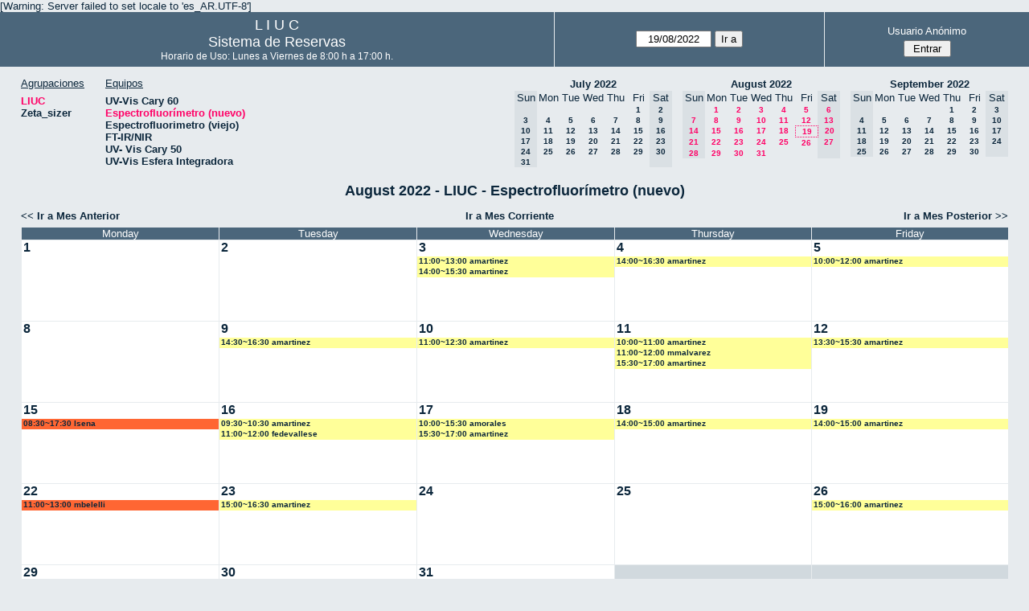

--- FILE ---
content_type: text/html; charset=utf-8
request_url: http://quimica.uns.edu.ar/reservasliuc/month.php?year=2022&month=8&day=19&area=1&room=21
body_size: 4227
content:
<!DOCTYPE html>
<html>
  <head>
  
  <meta charset="utf-8">
  <title>Sistema de Reservas</title>
  
      <link href="jquery/ui/css/sunny/jquery-ui-1.8.16.custom.css" rel="stylesheet" type="text/css">
    
    <link href="jquery/datatables/css/mrbs-page.css" rel="stylesheet" type="text/css">
    <link href="jquery/datatables/css/mrbs-table.css" rel="stylesheet" type="text/css">
    <link href="jquery/datatables/css/ColReorder.css" rel="stylesheet" type="text/css">
    <link href="jquery/datatables/css/ColVis.css" rel="stylesheet" type="text/css">
    
    <link rel="stylesheet" href="css/mrbs.css.php" type="text/css">
        <link rel="stylesheet" media="print" href="css/mrbs-print.css.php" type="text/css">
    <!--[if IE]>
    <link rel="stylesheet" href="css/mrbs-ie.css" type="text/css">
    <![endif]-->
        <!--[if IE 8]>
    <link rel="stylesheet" href="css/mrbs-ie8.css" type="text/css">
    <![endif]-->
    <!--[if lte IE 8]>
    <link rel="stylesheet" href="css/mrbs-ielte8.css" type="text/css">
    <![endif]-->
    <!--[if lte IE 7]>
    <link rel="stylesheet" href="css/mrbs-ielte7.css.php" type="text/css">
    <![endif]-->
    <!--[if lte IE 6]>
    <link rel="stylesheet" href="css/mrbs-ielte6.css" type="text/css">
    <![endif]-->
    
    <meta name="robots" content="noindex">
    
<script type="text/javascript" src="jquery/jquery-1.7.2.min.js"></script>
<script type="text/javascript" src="jquery/ui/jquery-ui-1.8.22.custom.min.js"></script>
<script type="text/javascript" src="jquery/ui/jquery-ui-i18n.js"></script>
<script type="text/javascript" src="jquery/ui/jquery-ui-datepicker-en.js"></script>
<script type="text/javascript" src="jquery/ui/jquery-ui-datepicker-en-US.js"></script>
     
<script type="text/javascript">
  //<![CDATA[
  var lteIE6 = false;
  //]]>
</script>
<!--[if lte IE 6]>
<script type="text/javascript">
  //<![CDATA[
  var lteIE6 = true;
  //]]>
</script>
<![endif]-->
    
<script type="text/javascript">
  //<![CDATA[
  var lteIE7 = false;
  //]]>
</script>
<!--[if lte IE 7]>
<script type="text/javascript">
  //<![CDATA[
  var lteIE7 = true;
  //]]>
</script>
<![endif]-->
    
<script type="text/javascript">
  //<![CDATA[
  var lteIE8 = false;
  //]]>
</script>
<!--[if lte IE 8]>
<script type="text/javascript">
  //<![CDATA[
  var lteIE8 = true;
  //]]>
</script>
<![endif]-->
    
<script type="text/javascript">
  //<![CDATA[
    function init(params)
  {
  }
  //]]>
</script>
    
  <script type="text/javascript" src="js/cell_click.js.php?area=1"></script>
  <script type="text/javascript" src="js/functions.js.php?area=1"></script>
<script type="text/javascript" src="js/datepicker.js.php?area=1"></script>
<script type="text/javascript" src="js/general.js.php?area=1"></script>
    
<script type="text/javascript">

//<![CDATA[





$(window).load(function() {

  var args = {day: '19',
              month: '8',
              year: '2022',
              area: '1',
              room: '21',
              page: 'month'};
    init(args);

});


//]]>
</script>  
  </head>
  
  <body class="non_js month">
    <script type="text/javascript">
      //<![CDATA[
      $('body').addClass('js').removeClass('non_js');
      //]]>
    </script> 

    <div class="screenonly">

[Warning: Server failed to set locale to 'es_AR.UTF-8']
  <table id="banner">
    <tr>
      <td id="company">
        <div>
          <div id="logo">
<span>  L  I  U  C  </span>
</div>
          <div id="mrbs">
            <a href="index.php">Sistema de Reservas</a>
          </div>
		  <div id="horarios" style="font-size:12px">
            Horario de Uso: Lunes a Viernes de 8:00 h a 17:00 h.
          </div>
		  
        </div>
      </td>
      <td>
        <form action="day.php" method="get" id="Form1">
          <div>
            <span id="dateselector">
<select name="day">
<option>1</option>
<option>2</option>
<option>3</option>
<option>4</option>
<option>5</option>
<option>6</option>
<option>7</option>
<option>8</option>
<option>9</option>
<option>10</option>
<option>11</option>
<option>12</option>
<option>13</option>
<option>14</option>
<option>15</option>
<option>16</option>
<option>17</option>
<option>18</option>
<option selected="selected">19</option>
<option>20</option>
<option>21</option>
<option>22</option>
<option>23</option>
<option>24</option>
<option>25</option>
<option>26</option>
<option>27</option>
<option>28</option>
<option>29</option>
<option>30</option>
<option>31</option>
</select>
<select name="month">
<option value="1">Jan</option>
<option value="2">Feb</option>
<option value="3">Mar</option>
<option value="4">Apr</option>
<option value="5">May</option>
<option value="6">Jun</option>
<option value="7">Jul</option>
<option value="8" selected="selected">Aug</option>
<option value="9">Sep</option>
<option value="10">Oct</option>
<option value="11">Nov</option>
<option value="12">Dec</option>
</select>
<select name="year">
<option value="2017">2017</option>
<option value="2018">2018</option>
<option value="2019">2019</option>
<option value="2020">2020</option>
<option value="2021">2021</option>
<option value="2022" selected="selected">2022</option>
<option value="2023">2023</option>
<option value="2024">2024</option>
<option value="2025">2025</option>
<option value="2026">2026</option>
<option value="2027">2027</option>
<option value="2028">2028</option>
<option value="2029">2029</option>
<option value="2030">2030</option>
<option value="2031">2031</option>
</select>
</span>
  <script type="text/javascript">

  $(function() {
    $("#datepicker").datepicker({yearRange: '2017:2031',
                                                       altField: '#datepicker_alt'
                                                       , onClose: function(dateText, inst) {datepicker_close(dateText, inst, 'Form1');}                                                      });
        var initial_date = new Date(2022, 7, 19);
    var dateFormat = $("#datepicker").datepicker( "option", "dateFormat" );
    document.getElementById('datepicker').value = $.datepicker.formatDate(dateFormat, initial_date);
    document.getElementById('datepicker_alt_day').value = 19;
    document.getElementById('datepicker_alt_month').value = 8;
    document.getElementById('datepicker_alt_year').value = 2022;
    $(".ui-datepicker").draggable();
  });
 
  
  var dateselector = document.getElementById('dateselector');
  var datepicker_html = '<input class="date" type="text" id="datepicker">\n';
    datepicker_html += '<input type="hidden" id="datepicker_alt"'
  datepicker_html += ' name="_alt"';
  datepicker_html += ' value="2022-8-19"';
  datepicker_html += ' disabled="disabled">\n';
    datepicker_html += '<input type="hidden" id="datepicker_alt_day" name="day">\n';
  datepicker_html += '<input type="hidden" id="datepicker_alt_month" name="month">\n';
  datepicker_html += '<input type="hidden" id="datepicker_alt_year" name="year">\n';
  dateselector.innerHTML = datepicker_html;
  
  </script>
  <input type="hidden" name="area" value="1">
<input type="hidden" name="room" value="21">
<input type="submit" value="Ir a">
           </div>
        </form>
              </td>
      <td>
<div id="logon_box">
                <a href="">Usuario Anónimo</a>
                <form method="post" action="admin.php">
                  <div>
                    <input type="hidden" name="TargetURL" value="month.php?year=2022&amp;month=8&amp;day=19&amp;area=1&amp;room=21">
                    <input type="hidden" name="Action" value="QueryName">
                    <input type="submit" value=" Entrar ">
                  </div>
                </form>
</div>
</td>
    </tr>
  </table>
</div>

<div id="contents">
<div id="dwm_header" class="screenonly">
<div id="dwm_areas">
<h3>Agrupaciones</h3>
<ul>
<li><a href="month.php?year=2022&amp;month=8&amp;day=19&amp;area=1"><span class="current">LIUC</span></a></li>
<li><a href="month.php?year=2022&amp;month=8&amp;day=19&amp;area=2"><span>Zeta_sizer</span></a></li>
</ul>
</div>
<div id="dwm_rooms">
<h3>Equipos</h3><ul>
<li><a href="month.php?year=2022&amp;month=8&amp;day=19&amp;area=1&amp;room=5"><span>UV-Vis Cary 60</span></a></li>
<li><a href="month.php?year=2022&amp;month=8&amp;day=19&amp;area=1&amp;room=21"><span class="current">Espectrofluorímetro (nuevo)</span></a></li>
<li><a href="month.php?year=2022&amp;month=8&amp;day=19&amp;area=1&amp;room=6"><span>Espectrofluorimetro (viejo)</span></a></li>
<li><a href="month.php?year=2022&amp;month=8&amp;day=19&amp;area=1&amp;room=17"><span>FT-IR/NIR</span></a></li>
<li><a href="month.php?year=2022&amp;month=8&amp;day=19&amp;area=1&amp;room=23"><span>UV- Vis Cary 50</span></a></li>
<li><a href="month.php?year=2022&amp;month=8&amp;day=19&amp;area=1&amp;room=22"><span>UV-Vis Esfera Integradora</span></a></li>
</ul>
</div>
<div id="cals" class="screenonly">
<div id="cal_last">
<table class="calendar">
<thead>
<tr>
<th colspan="7"><a href="month.php?year=2022&amp;month=07&amp;day=19&amp;area=1&amp;room=21">July&nbsp;2022</a></th>
</tr>
<tr>
<th class="hidden">Sun</th>
<th>Mon</th>
<th>Tue</th>
<th>Wed</th>
<th>Thu</th>
<th>Fri</th>
<th class="hidden">Sat</th>
</tr>
</thead>
<tbody>
<tr>
<td class="hidden">&nbsp;</td>
<td>&nbsp;</td>
<td>&nbsp;</td>
<td>&nbsp;</td>
<td>&nbsp;</td>
<td><a href="month.php?year=2022&amp;month=07&amp;day=1&amp;area=1&amp;room=21">1</a></td>
<td class="hidden"><span>2</span></td>
</tr>
<tr>
<td class="hidden"><span>3</span></td>
<td><a href="month.php?year=2022&amp;month=07&amp;day=4&amp;area=1&amp;room=21">4</a></td>
<td><a href="month.php?year=2022&amp;month=07&amp;day=5&amp;area=1&amp;room=21">5</a></td>
<td><a href="month.php?year=2022&amp;month=07&amp;day=6&amp;area=1&amp;room=21">6</a></td>
<td><a href="month.php?year=2022&amp;month=07&amp;day=7&amp;area=1&amp;room=21">7</a></td>
<td><a href="month.php?year=2022&amp;month=07&amp;day=8&amp;area=1&amp;room=21">8</a></td>
<td class="hidden"><span>9</span></td>
</tr>
<tr>
<td class="hidden"><span>10</span></td>
<td><a href="month.php?year=2022&amp;month=07&amp;day=11&amp;area=1&amp;room=21">11</a></td>
<td><a href="month.php?year=2022&amp;month=07&amp;day=12&amp;area=1&amp;room=21">12</a></td>
<td><a href="month.php?year=2022&amp;month=07&amp;day=13&amp;area=1&amp;room=21">13</a></td>
<td><a href="month.php?year=2022&amp;month=07&amp;day=14&amp;area=1&amp;room=21">14</a></td>
<td><a href="month.php?year=2022&amp;month=07&amp;day=15&amp;area=1&amp;room=21">15</a></td>
<td class="hidden"><span>16</span></td>
</tr>
<tr>
<td class="hidden"><span>17</span></td>
<td><a href="month.php?year=2022&amp;month=07&amp;day=18&amp;area=1&amp;room=21">18</a></td>
<td><a href="month.php?year=2022&amp;month=07&amp;day=19&amp;area=1&amp;room=21">19</a></td>
<td><a href="month.php?year=2022&amp;month=07&amp;day=20&amp;area=1&amp;room=21">20</a></td>
<td><a href="month.php?year=2022&amp;month=07&amp;day=21&amp;area=1&amp;room=21">21</a></td>
<td><a href="month.php?year=2022&amp;month=07&amp;day=22&amp;area=1&amp;room=21">22</a></td>
<td class="hidden"><span>23</span></td>
</tr>
<tr>
<td class="hidden"><span>24</span></td>
<td><a href="month.php?year=2022&amp;month=07&amp;day=25&amp;area=1&amp;room=21">25</a></td>
<td><a href="month.php?year=2022&amp;month=07&amp;day=26&amp;area=1&amp;room=21">26</a></td>
<td><a href="month.php?year=2022&amp;month=07&amp;day=27&amp;area=1&amp;room=21">27</a></td>
<td><a href="month.php?year=2022&amp;month=07&amp;day=28&amp;area=1&amp;room=21">28</a></td>
<td><a href="month.php?year=2022&amp;month=07&amp;day=29&amp;area=1&amp;room=21">29</a></td>
<td class="hidden"><span>30</span></td>
</tr>
<tr>
<td class="hidden"><span>31</span></td>
<td>&nbsp;</td>
<td>&nbsp;</td>
<td>&nbsp;</td>
<td>&nbsp;</td>
<td>&nbsp;</td>
<td class="hidden">&nbsp;</td>
</tr>
</tbody>
</table>
</div>
<div id="cal_this">
<table class="calendar">
<thead>
<tr>
<th colspan="7"><a href="month.php?year=2022&amp;month=08&amp;day=19&amp;area=1&amp;room=21">August&nbsp;2022</a></th>
</tr>
<tr>
<th class="hidden">Sun</th>
<th>Mon</th>
<th>Tue</th>
<th>Wed</th>
<th>Thu</th>
<th>Fri</th>
<th class="hidden">Sat</th>
</tr>
</thead>
<tbody>
<tr>
<td class="hidden">&nbsp;</td>
<td><a class="current" href="month.php?year=2022&amp;month=08&amp;day=1&amp;area=1&amp;room=21">1</a></td>
<td><a class="current" href="month.php?year=2022&amp;month=08&amp;day=2&amp;area=1&amp;room=21">2</a></td>
<td><a class="current" href="month.php?year=2022&amp;month=08&amp;day=3&amp;area=1&amp;room=21">3</a></td>
<td><a class="current" href="month.php?year=2022&amp;month=08&amp;day=4&amp;area=1&amp;room=21">4</a></td>
<td><a class="current" href="month.php?year=2022&amp;month=08&amp;day=5&amp;area=1&amp;room=21">5</a></td>
<td class="hidden"><span class="current">6</span></td>
</tr>
<tr>
<td class="hidden"><span class="current">7</span></td>
<td><a class="current" href="month.php?year=2022&amp;month=08&amp;day=8&amp;area=1&amp;room=21">8</a></td>
<td><a class="current" href="month.php?year=2022&amp;month=08&amp;day=9&amp;area=1&amp;room=21">9</a></td>
<td><a class="current" href="month.php?year=2022&amp;month=08&amp;day=10&amp;area=1&amp;room=21">10</a></td>
<td><a class="current" href="month.php?year=2022&amp;month=08&amp;day=11&amp;area=1&amp;room=21">11</a></td>
<td><a class="current" href="month.php?year=2022&amp;month=08&amp;day=12&amp;area=1&amp;room=21">12</a></td>
<td class="hidden"><span class="current">13</span></td>
</tr>
<tr>
<td class="hidden"><span class="current">14</span></td>
<td><a class="current" href="month.php?year=2022&amp;month=08&amp;day=15&amp;area=1&amp;room=21">15</a></td>
<td><a class="current" href="month.php?year=2022&amp;month=08&amp;day=16&amp;area=1&amp;room=21">16</a></td>
<td><a class="current" href="month.php?year=2022&amp;month=08&amp;day=17&amp;area=1&amp;room=21">17</a></td>
<td><a class="current" href="month.php?year=2022&amp;month=08&amp;day=18&amp;area=1&amp;room=21">18</a></td>
<td id="sticky_day"><a class="current" href="month.php?year=2022&amp;month=08&amp;day=19&amp;area=1&amp;room=21">19</a></td>
<td class="hidden"><span class="current">20</span></td>
</tr>
<tr>
<td class="hidden"><span class="current">21</span></td>
<td><a class="current" href="month.php?year=2022&amp;month=08&amp;day=22&amp;area=1&amp;room=21">22</a></td>
<td><a class="current" href="month.php?year=2022&amp;month=08&amp;day=23&amp;area=1&amp;room=21">23</a></td>
<td><a class="current" href="month.php?year=2022&amp;month=08&amp;day=24&amp;area=1&amp;room=21">24</a></td>
<td><a class="current" href="month.php?year=2022&amp;month=08&amp;day=25&amp;area=1&amp;room=21">25</a></td>
<td><a class="current" href="month.php?year=2022&amp;month=08&amp;day=26&amp;area=1&amp;room=21">26</a></td>
<td class="hidden"><span class="current">27</span></td>
</tr>
<tr>
<td class="hidden"><span class="current">28</span></td>
<td><a class="current" href="month.php?year=2022&amp;month=08&amp;day=29&amp;area=1&amp;room=21">29</a></td>
<td><a class="current" href="month.php?year=2022&amp;month=08&amp;day=30&amp;area=1&amp;room=21">30</a></td>
<td><a class="current" href="month.php?year=2022&amp;month=08&amp;day=31&amp;area=1&amp;room=21">31</a></td>
<td>&nbsp;</td>
<td>&nbsp;</td>
<td class="hidden">&nbsp;</td>
</tr>
</tbody>
</table>
</div>
<div id="cal_next">
<table class="calendar">
<thead>
<tr>
<th colspan="7"><a href="month.php?year=2022&amp;month=09&amp;day=19&amp;area=1&amp;room=21">September&nbsp;2022</a></th>
</tr>
<tr>
<th class="hidden">Sun</th>
<th>Mon</th>
<th>Tue</th>
<th>Wed</th>
<th>Thu</th>
<th>Fri</th>
<th class="hidden">Sat</th>
</tr>
</thead>
<tbody>
<tr>
<td class="hidden">&nbsp;</td>
<td>&nbsp;</td>
<td>&nbsp;</td>
<td>&nbsp;</td>
<td><a href="month.php?year=2022&amp;month=09&amp;day=1&amp;area=1&amp;room=21">1</a></td>
<td><a href="month.php?year=2022&amp;month=09&amp;day=2&amp;area=1&amp;room=21">2</a></td>
<td class="hidden"><span>3</span></td>
</tr>
<tr>
<td class="hidden"><span>4</span></td>
<td><a href="month.php?year=2022&amp;month=09&amp;day=5&amp;area=1&amp;room=21">5</a></td>
<td><a href="month.php?year=2022&amp;month=09&amp;day=6&amp;area=1&amp;room=21">6</a></td>
<td><a href="month.php?year=2022&amp;month=09&amp;day=7&amp;area=1&amp;room=21">7</a></td>
<td><a href="month.php?year=2022&amp;month=09&amp;day=8&amp;area=1&amp;room=21">8</a></td>
<td><a href="month.php?year=2022&amp;month=09&amp;day=9&amp;area=1&amp;room=21">9</a></td>
<td class="hidden"><span>10</span></td>
</tr>
<tr>
<td class="hidden"><span>11</span></td>
<td><a href="month.php?year=2022&amp;month=09&amp;day=12&amp;area=1&amp;room=21">12</a></td>
<td><a href="month.php?year=2022&amp;month=09&amp;day=13&amp;area=1&amp;room=21">13</a></td>
<td><a href="month.php?year=2022&amp;month=09&amp;day=14&amp;area=1&amp;room=21">14</a></td>
<td><a href="month.php?year=2022&amp;month=09&amp;day=15&amp;area=1&amp;room=21">15</a></td>
<td><a href="month.php?year=2022&amp;month=09&amp;day=16&amp;area=1&amp;room=21">16</a></td>
<td class="hidden"><span>17</span></td>
</tr>
<tr>
<td class="hidden"><span>18</span></td>
<td><a href="month.php?year=2022&amp;month=09&amp;day=19&amp;area=1&amp;room=21">19</a></td>
<td><a href="month.php?year=2022&amp;month=09&amp;day=20&amp;area=1&amp;room=21">20</a></td>
<td><a href="month.php?year=2022&amp;month=09&amp;day=21&amp;area=1&amp;room=21">21</a></td>
<td><a href="month.php?year=2022&amp;month=09&amp;day=22&amp;area=1&amp;room=21">22</a></td>
<td><a href="month.php?year=2022&amp;month=09&amp;day=23&amp;area=1&amp;room=21">23</a></td>
<td class="hidden"><span>24</span></td>
</tr>
<tr>
<td class="hidden"><span>25</span></td>
<td><a href="month.php?year=2022&amp;month=09&amp;day=26&amp;area=1&amp;room=21">26</a></td>
<td><a href="month.php?year=2022&amp;month=09&amp;day=27&amp;area=1&amp;room=21">27</a></td>
<td><a href="month.php?year=2022&amp;month=09&amp;day=28&amp;area=1&amp;room=21">28</a></td>
<td><a href="month.php?year=2022&amp;month=09&amp;day=29&amp;area=1&amp;room=21">29</a></td>
<td><a href="month.php?year=2022&amp;month=09&amp;day=30&amp;area=1&amp;room=21">30</a></td>
<td class="hidden">&nbsp;</td>
</tr>
</tbody>
</table>
</div>
</div>
</div>
<div id="dwm">
<h2>August 2022 - LIUC - Espectrofluorímetro (nuevo)</h2>
</div>
<div class="screenonly">
  <div class="date_nav">
    <div class="date_before">
      <a href="month.php?year=2022&amp;month=7&amp;day=19&amp;area=1&amp;room=21">
          &lt;&lt;&nbsp;Ir a Mes Anterior
        </a>
    </div>
    <div class="date_now">
      <a href="month.php?year=2026&amp;month=01&amp;day=19&amp;area=1&amp;room=21">
          Ir a Mes Corriente
        </a>
    </div>
    <div class="date_after">
       <a href="month.php?year=2022&amp;month=9&amp;day=19&amp;area=1&amp;room=21">
          Ir a Mes Posterior&nbsp;&gt;&gt;
        </a>
    </div>
  </div>
</div>
<table class="dwm_main" id="month_main">
<thead>
<tr>
<th class="hidden_day">Sunday</th><th>Monday</th><th>Tuesday</th><th>Wednesday</th><th>Thursday</th><th>Friday</th><th class="hidden_day">Saturday</th>
</tr>
</thead>
<tbody>
<tr>
<td class="hidden_day"><div class="cell_container">&nbsp;</div></td>
<td class="valid">
<div class="cell_container">
<div class="cell_header">
<a class="monthday" href="day.php?year=2022&amp;month=8&amp;day=1&amp;area=1">1</a>
</div>
<a class="new_booking" href="edit_entry.php?room=21&amp;area=1&amp;year=2022&amp;month=8&amp;day=1&amp;hour=9&amp;minute=0">
</a>
</div>
</td>
<td class="valid">
<div class="cell_container">
<div class="cell_header">
<a class="monthday" href="day.php?year=2022&amp;month=8&amp;day=2&amp;area=1">2</a>
</div>
<a class="new_booking" href="edit_entry.php?room=21&amp;area=1&amp;year=2022&amp;month=8&amp;day=2&amp;hour=9&amp;minute=0">
</a>
</div>
</td>
<td class="valid">
<div class="cell_container">
<div class="cell_header">
<a class="monthday" href="day.php?year=2022&amp;month=8&amp;day=3&amp;area=1">3</a>
</div>
<a class="new_booking" href="edit_entry.php?room=21&amp;area=1&amp;year=2022&amp;month=8&amp;day=3&amp;hour=9&amp;minute=0">
</a>
<div class="booking_list">
<div class="I" style="width: 100%">
<a href="view_entry.php?id=10506&amp;day=3&amp;month=8&amp;year=2022" title="11:00~13:00 amartinez">11:00~13:00 amartinez</a>
</div>
<div class="I" style="width: 100%">
<a href="view_entry.php?id=10530&amp;day=3&amp;month=8&amp;year=2022" title="14:00~15:30 amartinez">14:00~15:30 amartinez</a>
</div>
</div>
</div>
</td>
<td class="valid">
<div class="cell_container">
<div class="cell_header">
<a class="monthday" href="day.php?year=2022&amp;month=8&amp;day=4&amp;area=1">4</a>
</div>
<a class="new_booking" href="edit_entry.php?room=21&amp;area=1&amp;year=2022&amp;month=8&amp;day=4&amp;hour=9&amp;minute=0">
</a>
<div class="booking_list">
<div class="I" style="width: 100%">
<a href="view_entry.php?id=10524&amp;day=4&amp;month=8&amp;year=2022" title="14:00~16:30 amartinez">14:00~16:30 amartinez</a>
</div>
</div>
</div>
</td>
<td class="valid">
<div class="cell_container">
<div class="cell_header">
<a class="monthday" href="day.php?year=2022&amp;month=8&amp;day=5&amp;area=1">5</a>
</div>
<a class="new_booking" href="edit_entry.php?room=21&amp;area=1&amp;year=2022&amp;month=8&amp;day=5&amp;hour=9&amp;minute=0">
</a>
<div class="booking_list">
<div class="I" style="width: 100%">
<a href="view_entry.php?id=10531&amp;day=5&amp;month=8&amp;year=2022" title="10:00~12:00 amartinez">10:00~12:00 amartinez</a>
</div>
</div>
</div>
</td>
<td class="hidden_day">
<div class="cell_container">
<div class="cell_header">
<span>6</span>
</div>
</div>
</td>
</tr><tr>
<td class="hidden_day">
<div class="cell_container">
<div class="cell_header">
<span>7</span>
</div>
</div>
</td>
<td class="valid">
<div class="cell_container">
<div class="cell_header">
<a class="monthday" href="day.php?year=2022&amp;month=8&amp;day=8&amp;area=1">8</a>
</div>
<a class="new_booking" href="edit_entry.php?room=21&amp;area=1&amp;year=2022&amp;month=8&amp;day=8&amp;hour=9&amp;minute=0">
</a>
</div>
</td>
<td class="valid">
<div class="cell_container">
<div class="cell_header">
<a class="monthday" href="day.php?year=2022&amp;month=8&amp;day=9&amp;area=1">9</a>
</div>
<a class="new_booking" href="edit_entry.php?room=21&amp;area=1&amp;year=2022&amp;month=8&amp;day=9&amp;hour=9&amp;minute=0">
</a>
<div class="booking_list">
<div class="I" style="width: 100%">
<a href="view_entry.php?id=10576&amp;day=9&amp;month=8&amp;year=2022" title="14:30~16:30 amartinez">14:30~16:30 amartinez</a>
</div>
</div>
</div>
</td>
<td class="valid">
<div class="cell_container">
<div class="cell_header">
<a class="monthday" href="day.php?year=2022&amp;month=8&amp;day=10&amp;area=1">10</a>
</div>
<a class="new_booking" href="edit_entry.php?room=21&amp;area=1&amp;year=2022&amp;month=8&amp;day=10&amp;hour=9&amp;minute=0">
</a>
<div class="booking_list">
<div class="I" style="width: 100%">
<a href="view_entry.php?id=10585&amp;day=10&amp;month=8&amp;year=2022" title="11:00~12:30 amartinez">11:00~12:30 amartinez</a>
</div>
</div>
</div>
</td>
<td class="valid">
<div class="cell_container">
<div class="cell_header">
<a class="monthday" href="day.php?year=2022&amp;month=8&amp;day=11&amp;area=1">11</a>
</div>
<a class="new_booking" href="edit_entry.php?room=21&amp;area=1&amp;year=2022&amp;month=8&amp;day=11&amp;hour=9&amp;minute=0">
</a>
<div class="booking_list">
<div class="I" style="width: 100%">
<a href="view_entry.php?id=10592&amp;day=11&amp;month=8&amp;year=2022" title="10:00~11:00 amartinez">10:00~11:00 amartinez</a>
</div>
<div class="I" style="width: 100%">
<a href="view_entry.php?id=10573&amp;day=11&amp;month=8&amp;year=2022" title="11:00~12:00 mmalvarez">11:00~12:00 mmalvarez</a>
</div>
<div class="I" style="width: 100%">
<a href="view_entry.php?id=10582&amp;day=11&amp;month=8&amp;year=2022" title="15:30~17:00 amartinez">15:30~17:00 amartinez</a>
</div>
</div>
</div>
</td>
<td class="valid">
<div class="cell_container">
<div class="cell_header">
<a class="monthday" href="day.php?year=2022&amp;month=8&amp;day=12&amp;area=1">12</a>
</div>
<a class="new_booking" href="edit_entry.php?room=21&amp;area=1&amp;year=2022&amp;month=8&amp;day=12&amp;hour=9&amp;minute=0">
</a>
<div class="booking_list">
<div class="I" style="width: 100%">
<a href="view_entry.php?id=10496&amp;day=12&amp;month=8&amp;year=2022" title="13:30~15:30 amartinez">13:30~15:30 amartinez</a>
</div>
</div>
</div>
</td>
<td class="hidden_day">
<div class="cell_container">
<div class="cell_header">
<span>13</span>
</div>
</div>
</td>
</tr><tr>
<td class="hidden_day">
<div class="cell_container">
<div class="cell_header">
<span>14</span>
</div>
</div>
</td>
<td class="valid">
<div class="cell_container">
<div class="cell_header">
<a class="monthday" href="day.php?year=2022&amp;month=8&amp;day=15&amp;area=1">15</a>
</div>
<a class="new_booking" href="edit_entry.php?room=21&amp;area=1&amp;year=2022&amp;month=8&amp;day=15&amp;hour=9&amp;minute=0">
</a>
<div class="booking_list">
<div class="M" style="width: 100%">
<a href="view_entry.php?id=9908&amp;day=15&amp;month=8&amp;year=2022" title="08:30~17:30 lsena">08:30~17:30 lsena</a>
</div>
</div>
</div>
</td>
<td class="valid">
<div class="cell_container">
<div class="cell_header">
<a class="monthday" href="day.php?year=2022&amp;month=8&amp;day=16&amp;area=1">16</a>
</div>
<a class="new_booking" href="edit_entry.php?room=21&amp;area=1&amp;year=2022&amp;month=8&amp;day=16&amp;hour=9&amp;minute=0">
</a>
<div class="booking_list">
<div class="I" style="width: 100%">
<a href="view_entry.php?id=10619&amp;day=16&amp;month=8&amp;year=2022" title="09:30~10:30 amartinez">09:30~10:30 amartinez</a>
</div>
<div class="I" style="width: 100%">
<a href="view_entry.php?id=10603&amp;day=16&amp;month=8&amp;year=2022" title="11:00~12:00 fedevallese">11:00~12:00 fedevallese</a>
</div>
</div>
</div>
</td>
<td class="valid">
<div class="cell_container">
<div class="cell_header">
<a class="monthday" href="day.php?year=2022&amp;month=8&amp;day=17&amp;area=1">17</a>
</div>
<a class="new_booking" href="edit_entry.php?room=21&amp;area=1&amp;year=2022&amp;month=8&amp;day=17&amp;hour=9&amp;minute=0">
</a>
<div class="booking_list">
<div class="I" style="width: 100%">
<a href="view_entry.php?id=10632&amp;day=17&amp;month=8&amp;year=2022" title="10:00~15:30 amorales">10:00~15:30 amorales</a>
</div>
<div class="I" style="width: 100%">
<a href="view_entry.php?id=10633&amp;day=17&amp;month=8&amp;year=2022" title="15:30~17:00 amartinez">15:30~17:00 amartinez</a>
</div>
</div>
</div>
</td>
<td class="valid">
<div class="cell_container">
<div class="cell_header">
<a class="monthday" href="day.php?year=2022&amp;month=8&amp;day=18&amp;area=1">18</a>
</div>
<a class="new_booking" href="edit_entry.php?room=21&amp;area=1&amp;year=2022&amp;month=8&amp;day=18&amp;hour=9&amp;minute=0">
</a>
<div class="booking_list">
<div class="I" style="width: 100%">
<a href="view_entry.php?id=10626&amp;day=18&amp;month=8&amp;year=2022" title="14:00~15:00 amartinez">14:00~15:00 amartinez</a>
</div>
</div>
</div>
</td>
<td class="valid">
<div class="cell_container">
<div class="cell_header">
<a class="monthday" href="day.php?year=2022&amp;month=8&amp;day=19&amp;area=1">19</a>
</div>
<a class="new_booking" href="edit_entry.php?room=21&amp;area=1&amp;year=2022&amp;month=8&amp;day=19&amp;hour=9&amp;minute=0">
</a>
<div class="booking_list">
<div class="I" style="width: 100%">
<a href="view_entry.php?id=10628&amp;day=19&amp;month=8&amp;year=2022" title="14:00~15:00 amartinez">14:00~15:00 amartinez</a>
</div>
</div>
</div>
</td>
<td class="hidden_day">
<div class="cell_container">
<div class="cell_header">
<span>20</span>
</div>
</div>
</td>
</tr><tr>
<td class="hidden_day">
<div class="cell_container">
<div class="cell_header">
<span>21</span>
</div>
</div>
</td>
<td class="valid">
<div class="cell_container">
<div class="cell_header">
<a class="monthday" href="day.php?year=2022&amp;month=8&amp;day=22&amp;area=1">22</a>
</div>
<a class="new_booking" href="edit_entry.php?room=21&amp;area=1&amp;year=2022&amp;month=8&amp;day=22&amp;hour=9&amp;minute=0">
</a>
<div class="booking_list">
<div class="M" style="width: 100%">
<a href="view_entry.php?id=10662&amp;day=22&amp;month=8&amp;year=2022" title="11:00~13:00 mbelelli">11:00~13:00 mbelelli</a>
</div>
</div>
</div>
</td>
<td class="valid">
<div class="cell_container">
<div class="cell_header">
<a class="monthday" href="day.php?year=2022&amp;month=8&amp;day=23&amp;area=1">23</a>
</div>
<a class="new_booking" href="edit_entry.php?room=21&amp;area=1&amp;year=2022&amp;month=8&amp;day=23&amp;hour=9&amp;minute=0">
</a>
<div class="booking_list">
<div class="I" style="width: 100%">
<a href="view_entry.php?id=10668&amp;day=23&amp;month=8&amp;year=2022" title="15:00~16:30 amartinez">15:00~16:30 amartinez</a>
</div>
</div>
</div>
</td>
<td class="valid">
<div class="cell_container">
<div class="cell_header">
<a class="monthday" href="day.php?year=2022&amp;month=8&amp;day=24&amp;area=1">24</a>
</div>
<a class="new_booking" href="edit_entry.php?room=21&amp;area=1&amp;year=2022&amp;month=8&amp;day=24&amp;hour=9&amp;minute=0">
</a>
</div>
</td>
<td class="valid">
<div class="cell_container">
<div class="cell_header">
<a class="monthday" href="day.php?year=2022&amp;month=8&amp;day=25&amp;area=1">25</a>
</div>
<a class="new_booking" href="edit_entry.php?room=21&amp;area=1&amp;year=2022&amp;month=8&amp;day=25&amp;hour=9&amp;minute=0">
</a>
</div>
</td>
<td class="valid">
<div class="cell_container">
<div class="cell_header">
<a class="monthday" href="day.php?year=2022&amp;month=8&amp;day=26&amp;area=1">26</a>
</div>
<a class="new_booking" href="edit_entry.php?room=21&amp;area=1&amp;year=2022&amp;month=8&amp;day=26&amp;hour=9&amp;minute=0">
</a>
<div class="booking_list">
<div class="I" style="width: 100%">
<a href="view_entry.php?id=10700&amp;day=26&amp;month=8&amp;year=2022" title="15:00~16:00 amartinez">15:00~16:00 amartinez</a>
</div>
</div>
</div>
</td>
<td class="hidden_day">
<div class="cell_container">
<div class="cell_header">
<span>27</span>
</div>
</div>
</td>
</tr><tr>
<td class="hidden_day">
<div class="cell_container">
<div class="cell_header">
<span>28</span>
</div>
</div>
</td>
<td class="valid">
<div class="cell_container">
<div class="cell_header">
<a class="monthday" href="day.php?year=2022&amp;month=8&amp;day=29&amp;area=1">29</a>
</div>
<a class="new_booking" href="edit_entry.php?room=21&amp;area=1&amp;year=2022&amp;month=8&amp;day=29&amp;hour=9&amp;minute=0">
</a>
</div>
</td>
<td class="valid">
<div class="cell_container">
<div class="cell_header">
<a class="monthday" href="day.php?year=2022&amp;month=8&amp;day=30&amp;area=1">30</a>
</div>
<a class="new_booking" href="edit_entry.php?room=21&amp;area=1&amp;year=2022&amp;month=8&amp;day=30&amp;hour=9&amp;minute=0">
</a>
<div class="booking_list">
<div class="I" style="width: 100%">
<a href="view_entry.php?id=10706&amp;day=30&amp;month=8&amp;year=2022" title="10:00~12:30 aschvval">10:00~12:30 aschvval</a>
</div>
<div class="I" style="width: 100%">
<a href="view_entry.php?id=10717&amp;day=30&amp;month=8&amp;year=2022" title="12:30~13:30 marroyo">12:30~13:30 marroyo</a>
</div>
</div>
</div>
</td>
<td class="valid">
<div class="cell_container">
<div class="cell_header">
<a class="monthday" href="day.php?year=2022&amp;month=8&amp;day=31&amp;area=1">31</a>
</div>
<a class="new_booking" href="edit_entry.php?room=21&amp;area=1&amp;year=2022&amp;month=8&amp;day=31&amp;hour=9&amp;minute=0">
</a>
<div class="booking_list">
<div class="I" style="width: 100%">
<a href="view_entry.php?id=10728&amp;day=31&amp;month=8&amp;year=2022" title="15:00~16:30 amartinez">15:00~16:30 amartinez</a>
</div>
</div>
</div>
</td>
<td class="invalid"><div class="cell_container">&nbsp;</div></td>
<td class="invalid"><div class="cell_container">&nbsp;</div></td>
<td class="hidden_day"><div class="cell_container">&nbsp;</div></td>
</tr></tbody></table>
<div class="screenonly">
  <div class="date_nav">
    <div class="date_before">
      <a href="month.php?year=2022&amp;month=7&amp;day=19&amp;area=1&amp;room=21">
          &lt;&lt;&nbsp;Ir a Mes Anterior
        </a>
    </div>
    <div class="date_now">
      <a href="month.php?year=2026&amp;month=01&amp;day=19&amp;area=1&amp;room=21">
          Ir a Mes Corriente
        </a>
    </div>
    <div class="date_after">
       <a href="month.php?year=2022&amp;month=9&amp;day=19&amp;area=1&amp;room=21">
          Ir a Mes Posterior&nbsp;&gt;&gt;
        </a>
    </div>
  </div>
</div>
<table id="colour_key"><tr>
<td class="I">
<div class="celldiv slots1" title="Investigación">
Investigación</div></td>
<td class="D">
<div class="celldiv slots1" title="Docencia">
Docencia</div></td>
<td class="T">
<div class="celldiv slots1" title="Terceros">
Terceros</div></td>
<td class="M">
<div class="celldiv slots1" title="Mantenimiento">
Mantenimiento</div></td>
</tr></table>
</div><div class="screenonly trailer" id="simple_trailer">
<div id="simple">
<a href="day.php?year=2022&amp;month=8&amp;day=19&amp;area=1&amp;room=21">Ver Día</a>|<a href="week.php?year=2022&amp;month=8&amp;day=19&amp;area=1&amp;room=21">Ver Semana</a>|<a href="month.php?year=2022&amp;month=8&amp;day=19&amp;area=1&amp;room=21">Ver Mes</a>
</div>
</div>
  </body>
</html>
